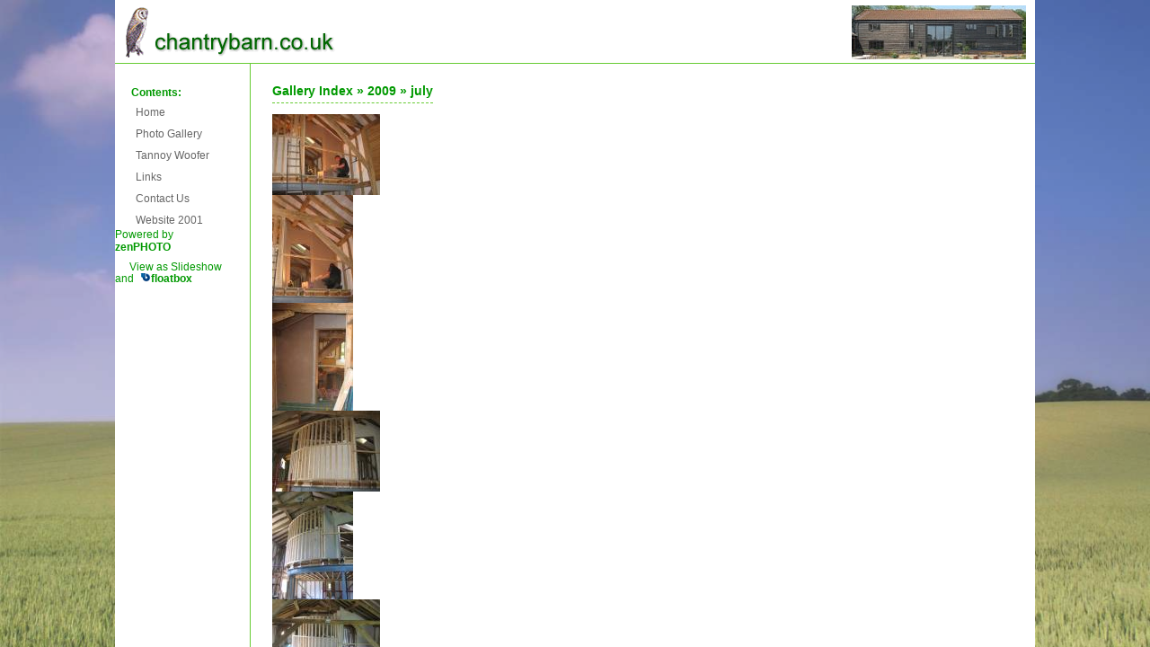

--- FILE ---
content_type: text/html; charset=UTF-8
request_url: https://chantrybarn.co.uk/zenphoto/2009/july/
body_size: 2208
content:


	
<!DOCTYPE HTML PUBLIC "-//W3C//DTD HTML 4.01 Transitional//EN" "http://www.w3.org/TR/html4/loose.dtd">
<html lan="en">
<head>
<meta http-equiv="Content-Type" content="text/html; charset=utf-8">
	<script type="text/javascript" src="/zenphoto/zp-core/js/jquery.js"></script>
	<title>Gallery Index | july</title>
 <meta name="robots" content="all">
<meta name="description" content="Chantry Barn, located in Suffolk, is an ongoing Barn Conversion project, the nerve centre for chantrybarn productions and a home">
<meta name="keywords" content="chantry barn,chantry,barn,chantrybarn,suffolk">
<link rel="canonical" href="https://www.chantrybarn.co.uk/zenphoto/2009/july/"/>
<!-- Global site tag (gtag.js) - Chantry Barn Google Analytics -->
<script async src="https://www.googletagmanager.com/gtag/js?id=G-FHR19RYDFP"></script>
<script>
  window.dataLayer = window.dataLayer || [];
  function gtag(){dataLayer.push(arguments);}
  gtag('js', new Date());

  gtag('config', 'G-FHR19RYDFP');
</script>
<!-- End Google Analytics -->
<link rel="icon" href="/favicon.ico" type="image/x-icon">
<link rel="shortcut icon" href="/favicon.ico" type="image/x-icon">
<link rel="stylesheet" href="/includes/css/cbp_020421.css" type="text/css">
<link rel="stylesheet" href="/zenphoto/themes/zpchantryb/styles/light.css" type="text/css" />
<script type="text/javascript" src="/includes/javascript/cb.js"></script>
<link type="text/css" rel="stylesheet" href="/includes/floatbox_826/floatbox.css">
<script type="text/javascript" src="/includes/floatbox_826/floatbox.js"></script><script type="text/javascript">
	fbPageOptions = {
		captionPos : 'tl',
		caption2Pos : 'bc',
		navType : 'overlay',
		showNavOverlay : 'once',
		showClose : false,
		showOuterClose : true,
		itemNumberPos : 'bc'
	}; 
</script>
</head>
<body style="padding: 0">
<img alt="full screen background image" src="/assets/images/wheat-field-sky_s.jpg" id="full-screen-background-image" /> 
<div id="wrapper">	
<div id="masthead"> 
  <div id="mastheadleft">  <img src="/assets/images/cb_owl_logo2.gif" width="235" height="60" alt="Chantry Barn dot co dot uk"></div><div id="mastheadright" style="text-align: left"><div class="fbCycler floatbox" style="height:60px;" data-fb-options="group:cycle1 cycleZoom:0 cycleInterval:3" >  <a><img src="/assets/images/cb_south.jpg" alt="The barn at Chantry Barn"/></a>  <a><img data-fb-src="/assets/images/cb_south_now-min.jpg" alt="The barn at Chantry Barn"/></a></div> <!-- <img src="/assets/images/cb_south.jpg" width="194" height="60" alt="The barn at Chantry Barn"> --></div></div>
<div id="leftcontainer">
<div id="leftcontainerpad"></div>	
	<div id="sidebar"> 
		<h4>Contents:</h4><a href="/index.php">Home</a><a href="/zenphoto/index.php">Photo Gallery</a><a href="/woofer.php">Tannoy Woofer</a><a href="/links.php">Links</a><a href="/contact_us.php">Contact Us</a><a href="/2001_index.php" class="floatbox" data-fb-options="width:800 height:600 contentScroll:false boxScroll:false caption:`Chantry Barn Website 2001`">Website 2001</a>
	</div>
			<div id="zcredit"> 
			Powered by<br> <a href="http://www.zenphoto.org" target="_blank" title="A simpler web album"><span id="zen-part">zen</span><span id="photo-part">PHOTO</span></a><p>and <span id="fblogo"><img src="/assets/images/floatbox_logo2.gif" width="16" height="20" alt="floatbox"></span><span id="fbox"><a href="http://floatboxjs.com" target="_blank" title="A premier windowing system">floatbox</span></a></p>			</div>
</div>
<div id="rightcontainer">
	<div id="rightcontainerpad"></div>
<div id="docs"> 
				<div id="main">
			<div id="gallerytitle">
				<h2>
				<span>
								<a href="/zenphoto/" title="Albums Index">Gallery Index</a> » </span>
					<span class="BreadCrumb2">						
						<a href="/zenphoto/2009/" title="2009">2009</a><span class="aftertext"> » </span>					
					july					</span>
				</h2>
			</div>
			<div id="padbox"><p>
				</p>
				<div id="albums">
									</div>
				<div id="images">
																		<div class="image">
							<div class="imagethumb"><a href="/zenphoto/albums/2009/july/IMG_3107.jpg" title="Saturday 18th of July 2009" class="floatbox" data-fb-options="group:cbgroup colorTheme:white caption2:``">
							<img src="/zenphoto/cache/2009/july/IMG_3107_w120_h90_thumb.jpg?cached=1517738165" alt="IMG_3107" width="120" height="90" /></a></div>
						</div>
							
											<div class="image">
							<div class="imagethumb"><a href="/zenphoto/albums/2009/july/IMG_3108.jpg" title="Saturday 18th of July 2009" class="floatbox" data-fb-options="group:cbgroup colorTheme:white caption2:``">
							<img src="/zenphoto/cache/2009/july/IMG_3108_w90_h120_thumb.jpg?cached=1517738165" alt="IMG_3108" width="90" height="120" /></a></div>
						</div>
							
											<div class="image">
							<div class="imagethumb"><a href="/zenphoto/albums/2009/july/IMG_3109.jpg" title="Saturday 18th of July 2009" class="floatbox" data-fb-options="group:cbgroup colorTheme:white caption2:``">
							<img src="/zenphoto/cache/2009/july/IMG_3109_w90_h120_thumb.jpg?cached=1517738164" alt="IMG_3109" width="90" height="120" /></a></div>
						</div>
							
											<div class="image">
							<div class="imagethumb"><a href="/zenphoto/albums/2009/july/IMG_3111.JPG" title="Monday 20th of July 2009" class="floatbox" data-fb-options="group:cbgroup colorTheme:white caption2:``">
							<img src="/zenphoto/cache/2009/july/IMG_3111_w120_h90_thumb.jpg?cached=1517738165" alt="IMG_3111" width="120" height="90" /></a></div>
						</div>
							
											<div class="image">
							<div class="imagethumb"><a href="/zenphoto/albums/2009/july/IMG_3113.JPG" title="Monday 20th of July 2009" class="floatbox" data-fb-options="group:cbgroup colorTheme:white caption2:``">
							<img src="/zenphoto/cache/2009/july/IMG_3113_w90_h120_thumb.jpg?cached=1517738164" alt="IMG_3113" width="90" height="120" /></a></div>
						</div>
							
											<div class="image">
							<div class="imagethumb"><a href="/zenphoto/albums/2009/july/IMG_3114.JPG" title="Monday 20th of July 2009" class="floatbox" data-fb-options="group:cbgroup colorTheme:white caption2:``">
							<img src="/zenphoto/cache/2009/july/IMG_3114_w120_h90_thumb.jpg?cached=1517738165" alt="IMG_3114" width="120" height="90" /></a></div>
						</div>
							
											<div class="image">
							<div class="imagethumb"><a href="/zenphoto/albums/2009/july/IMG_3116.JPG" title="Thursday 23rd of July 2009" class="floatbox" data-fb-options="group:cbgroup colorTheme:white caption2:``">
							<img src="/zenphoto/cache/2009/july/IMG_3116_w53_h120_thumb.jpg?cached=1517738165" alt="IMG_3116" width="53" height="120" /></a></div>
						</div>
							
											<div class="image">
							<div class="imagethumb"><a href="/zenphoto/albums/2009/july/IMG_3145.jpg" title="Friday 31st of July 2009" class="floatbox" data-fb-options="group:cbgroup colorTheme:white caption2:``">
							<img src="/zenphoto/cache/2009/july/IMG_3145_w90_h120_thumb.jpg?cached=1517738165" alt="IMG_3145" width="90" height="120" /></a></div>
						</div>
							
											<div class="image">
							<div class="imagethumb"><a href="/zenphoto/albums/2009/july/IMG_3147.JPG" title="Friday 31st of July 2009" class="floatbox" data-fb-options="group:cbgroup colorTheme:white caption2:``">
							<img src="/zenphoto/cache/2009/july/IMG_3147_w120_h90_thumb.jpg?cached=1517738165" alt="IMG_3147" width="120" height="90" /></a></div>
						</div>
							
											<div class="image">
							<div class="imagethumb"><a href="/zenphoto/albums/2009/july/IMG_3148.JPG" title="Friday 31st of July 2009" class="floatbox" data-fb-options="group:cbgroup colorTheme:white caption2:``">
							<img src="/zenphoto/cache/2009/july/IMG_3148_w120_h90_thumb.jpg?cached=1517738165" alt="IMG_3148" width="120" height="90" /></a></div>
						</div>
							
									</div>
								
								<!-- 				
								 -->
											</div>
		</div>
		<div id="credit">
		        <!-- akp
			<a  href="" title="Album RSS" rel="nofollow">Album RSS <img src="https://chantrybarn.co.uk/zenphoto/zp-core/images/rss.png" alt="RSS Feed" /></a> | 			<a href="/zenphoto/page/archive/"  title="Archive View">Archive View</a> |
			-->
								</div>
												<div id="slideshowLink" style="visibility: visible">
							<a href="" class="alt floatbox" data-fb-options="doSlideshow:true caption2Pos:bc navType:overlay showClose:false showOuterClose:true itemNumberPos:bc captionPos:tl colorTheme:white navType:button group:cbgroup showThis:false">View as Slideshow</a>
						</div>	
</div>
</div>
		</div> <!-- /wrapper -->
</body>
</html>


<!-- zenphoto version 1.5.7 -->
<!-- Zenphoto script processing end:0.3360 seconds -->


--- FILE ---
content_type: text/css
request_url: https://chantrybarn.co.uk/includes/css/cbp_020421.css
body_size: 1327
content:
html,body
{
    height:100%
}
#full-screen-background-image
{
    z-index:-999;
    min-height:100%;
    min-width:1024px;
    width:100%;
    height:auto;
    position:fixed;
    top:0;
    left:0;
    opacity:0.8;
    filter:alpha(opacity=80)
}
body
{
    overflow-y:scroll;
    *overflow-y:hidden;
    background:#FFFFFF;
    color:#009900;
    font:12px Verdana, Arial, Helvetica, sans-serif;
    margin:0;
    padding:0
}
a:link
{
    color:#009900;
    text-decoration:none;
    background:White;
    font-weight:bold
}
a:visited
{
    color:#009900;
    text-decoration:none;
    background:White;
    font-weight:bold
}
a:hover
{
    color:#4F0099;
    background:White
}
a:active
{
    color:#FF0000;
    background:White
}
.clearfix:after
{
    clear:both;
    content:".";
    display:block;
    height:0;
    line-height:0;
    visibility:hidden
}
#staircase img
{
    border:none
}
.latest
{
    color:#FF0000
}
#wrapper
{
    position:relative;
    min-height:100%;
    background:#FFFFFF;
    max-width:1024px;
    margin-left:auto;
    margin-right:auto;
    overflow:auto
}
#masthead
{
    position:absolute;
    top:0px;
    left:0px;
    width:100%;
    color:#666666;
    background-color:#FFFFFF;
    border-bottom:1px solid #67CB33;
    height:70px;
    margin:0;
    padding:0;
    z-index:3
}
#mastheadright
{
    width:194px;
    color:#666666;
    background-color:#FFFFFF;
    float:right;
    margin-top:6px;
    margin-right:10px;
    padding:0;
    display:inline
}
#mastheadleft
{
    width:235px;
    color:#666666;
    background-color:#FFFFFF;
    float:left;
    margin-top:6px;
    margin-left:10px;
    padding:0;
    display:inline
}
#leftcontainer
{
    position:absolute;
    z-index:2;
    top:0px;
    width:150px;
    min-height:100%;
    border-right:1px solid #67CB33;
    background-color:White
}
#leftcontainerpad
{
    height:70px;
    width:150px
}
#sidebar
{
    margin-top:1.5em;
    margin-left:.7em;
    text-align:left;
    line-height:normal;
    font:12px Verdana, Arial, Helvetica, sans-serif
}
div#slideshowLink
{
    left:0;
    position:absolute;
    top:290px;
    left:-150px;
    width:150px;
    z-index:3;
    font:12px Verdana, Arial, Helvetica, sans-serif;
    text-align:left
}
div#slideshowLink a
{
    padding-left:10px;
    margin-left:.4em;
    font-weight:normal
}
div#sidebar h4
{
    color:#009900;
    font-size:100%;
    margin:5px 0 0 0;
    padding:0.66em 0 0 10px;
    border-bottom:0
}
div#sidebar a
{
    display:block;
    margin:0 .4em 0 .4em;
    padding:8px 10px 2px 10px;
    color:#666666;
    background:#FFFFFF;
    font-weight:normal
}
div#sidebar a:visited
{
    background:#FFFFFF;
    color:#666666
}
div#sidebar a:hover
{
    background:#CDFFCC;
    color:#666666
}
div#sidebar p
{
    margin:0 0 0 10px
}
div#validation a
{
    display:block;
    margin:15px;
    padding:0
}
div#validation a:visited
{
    background:#FFFFFF;
    color:#666666
}
div#validation a:hover
{
    background:#FFFFFF;
    color:#666666
}
#rightcontainer
{
    position:absolute;
    z-index:2;
    top:0px;
    left:150px;
    min-height:100%;
    background-color:White;
    border-left:1px solid #67CB33
}
#rightcontainerpad
{
    height:70px;
    width:100%
}
#docs, #woofer
{
    color:#666666;
    font-size:12px;
    padding:0.66em 2em 0 2em;
    background-color:White
}
div#docs h2, div#woofer h2
{
    border-bottom:1px dashed #67CB33;
    color:#009900;
    font-family:Verdana, Geneva, Arial, Helvetica, sans-serif;
    font-size:14px;
    margin:0 0 12px 0;
    padding-top:15px;
    padding-bottom:5px;
    background-color:White
}
div#docs em, div#woofer em
{
    font-size:10px;
    color:#009900;
    background-color:White
}
div#docs p, div#woofer p
{
    line-height:1.66;
    margin:0.5em 0 1em 2em
}

div#woofer h3 {
    border-bottom: 1px dashed #67CB33;
    color: #009900;
    font-family: Verdana, Geneva, Arial, Helvetica, sans-serif;
    font-size: 14px;
    margin: 0 0 1em 1em;
    padding-top: 15px;
    padding-bottom: 5px;
    background-color: White; 
}

div#woofer ul {
    list-style: none;
    margin-left: 1em;
}

div#woofer ul li{
    margin-bottom: 1em;
}

div#woofer ul li::before {
    content: "\2022";
    color: #009900;
    font-weight: bold;
    display: inline-block;
    width: 1.5em;
    margin-left: -1.5em;
}

.underline
{
    border-bottom:1px dashed #67CB33;
    color:#009900;
    background-color:White
}
div#contact
{
    margin:3em 0 0 2em
}
div#contact td
{
    padding:0.25em 3px
}
td.inp
{
    color:#FF0000;
    font-size:14px;
    background-color:White
}
td.lbl
{
    color:#009900;
    font-size:12px;
    font-weight:bold;
    text-align:right;
    vertical-align:top;
    background-color:White
}
textarea
{
    font:12px Verdana, Arial, Helvetica, sans-serif
}
div#gallery
{
    border-left:1px solid #67CB33;
    color:#666666;
    font-size:12px;
    left:150px;
    padding:0.66em 2em 0 2em;
    position:absolute;
    top:70px;
    background-color:White
}
div#gallery h2
{
    border-bottom:1px dashed #67CB33;
    color:#009900;
    font-family:Verdana, Geneva, Arial, Helvetica, sans-serif;
    font-size:14px;
    padding-top:5px;
    padding-bottom:5px;
    background-color:White
}
div#gallerytitle h2 span
{
    color:#009900
}
.aftertext
{
    color:#009900
}
div#gallerylist
{
    margin:0 0 0 2em
}
div#gallerylist table
{
    margin:0
}
div#gallerylist td
{
    margin:0 0 10px 0;
    font-family:Verdana, Geneva, Arial, Helvetica, sans-serif;
    font-size:12px;
    text-align:left;
    vertical-align:top;
    padding:10px 0 10px 0;
    border-bottom-color:#DAEFCF;
    border-bottom-style:solid;
    border-bottom-width:1px
}
div#gallerylist h6
{
    margin:0 0 1em 2.3em;
    color:#009900;
    background-color:White;
    font-size:10px;
    font-weight:bold
}
div#gallerylist p
{
    line-height:1.3;
    margin:0.5em 0 1em 2em
}
div#linklist
{
    margin:0 0 0 2em
}
div#linklist table
{
    margin:0
}
div#linklist td
{
    margin:0 0 10px 0;
    font-family:Verdana, Geneva, Arial, Helvetica, sans-serif;
    font-size:12px;
    text-align:left;
    vertical-align:top;
    padding:10px 0 10px 0;
    border-bottom-color:#DAEFCF;
    border-bottom-style:solid;
    border-bottom-width:1px
}
div#linklist p
{
    line-height:1.3;
    margin:-.33em 0 0 2em
}



--- FILE ---
content_type: application/javascript
request_url: https://chantrybarn.co.uk/includes/javascript/cb.js
body_size: 3445
content:
function MM_reloadPage(init) {
    if (init == true)
        with (navigator) {
            if (appName == "Netscape" && parseInt(appVersion) == 4) {
                document.MM_pgW = innerWidth;
                document.MM_pgH = innerHeight;
                onresize = MM_reloadPage;
            }
        }
    else if (innerWidth != document.MM_pgW || innerHeight != document.MM_pgH) location.reload();
}
MM_reloadPage(true);
function MM_findObj(n, d) {
    var p, i, x;
    if (!d) d = document;
    if ((p = n.indexOf("?")) > 0 && parent.frames.length) {
        d = parent.frames[n.substring(p + 1)].document;
        n = n.substring(0, p);
    }
    if (!(x = d[n]) && d.all) x = d.all[n];
    for (i = 0; !x && i < d.forms.length; i++) x = d.forms[i][n];
    for (i = 0; !x && d.layers && i < d.layers.length; i++) x = MM_findObj(n, d.layers[i].document);
    if (!x && document.getElementById) x = document.getElementById(n);
    return x;
}
function MM_nbGroup(event, grpName) {
    var i,
        img,
        nbArr,
        args = MM_nbGroup.arguments;
    if (event == "init" && args.length > 2) {
        if ((img = MM_findObj(args[2])) != null && !img.MM_init) {
            img.MM_init = true;
            img.MM_up = args[3];
            img.MM_dn = img.src;
            if ((nbArr = document[grpName]) == null) nbArr = document[grpName] = new Array();
            nbArr[nbArr.length] = img;
            for (i = 4; i < args.length - 1; i += 2)
                if ((img = MM_findObj(args[i])) != null) {
                    if (!img.MM_up) img.MM_up = img.src;
                    img.src = img.MM_dn = args[i + 1];
                    nbArr[nbArr.length] = img;
                }
        }
    } else if (event == "over") {
        document.MM_nbOver = nbArr = new Array();
        for (i = 1; i < args.length - 1; i += 3)
            if ((img = MM_findObj(args[i])) != null) {
                if (!img.MM_up) img.MM_up = img.src;
                img.src = img.MM_dn && args[i + 2] ? args[i + 2] : args[i + 1];
                nbArr[nbArr.length] = img;
            }
    } else if (event == "out") {
        for (i = 0; i < document.MM_nbOver.length; i++) {
            img = document.MM_nbOver[i];
            img.src = img.MM_dn ? img.MM_dn : img.MM_up;
        }
    } else if (event == "down") {
        if ((nbArr = document[grpName]) != null)
            for (i = 0; i < nbArr.length; i++) {
                img = nbArr[i];
                img.src = img.MM_up;
                img.MM_dn = 0;
            }
        document[grpName] = nbArr = new Array();
        for (i = 2; i < args.length - 1; i += 2)
            if ((img = MM_findObj(args[i])) != null) {
                if (!img.MM_up) img.MM_up = img.src;
                img.src = img.MM_dn = args[i + 1];
                nbArr[nbArr.length] = img;
            }
    }
}
function MM_displayStatusMsg(msgStr) {
    status = msgStr;
    document.MM_returnValue = true;
}
function MM_showHideLayers() {
    var i,
        p,
        v,
        obj,
        args = MM_showHideLayers.arguments;
    for (i = 0; i < args.length - 2; i += 3)
        if ((obj = MM_findObj(args[i])) != null) {
            v = args[i + 2];
            if (obj.style) {
                obj = obj.style;
                v = v == "show" ? "visible" : (v = "hide") ? "hidden" : v;
            }
            obj.visibility = v;
        }
}
function MM_preloadImages() {
    var d = document;
    if (d.images) {
        if (!d.MM_p) d.MM_p = new Array();
        var i,
            j = d.MM_p.length,
            a = MM_preloadImages.arguments;
        for (i = 0; i < a.length; i++)
            if (a[i].indexOf("#") != 0) {
                d.MM_p[j] = new Image();
                d.MM_p[j++].src = a[i];
            }
    }
}
function MM_swapImgRestore() {
    var i,
        x,
        a = document.MM_sr;
    for (i = 0; a && i < a.length && (x = a[i]) && x.oSrc; i++) x.src = x.oSrc;
}
function MM_swapImage() {
    var i,
        j = 0,
        x,
        a = MM_swapImage.arguments;
    document.MM_sr = new Array();
    for (i = 0; i < a.length - 2; i += 3)
        if ((x = MM_findObj(a[i])) != null) {
            document.MM_sr[j++] = x;
            if (!x.oSrc) x.oSrc = x.src;
            x.src = a[i + 2];
        }
}
function MM_timelinePlay(tmLnName, myID) {
    var i,
        j,
        tmLn,
        props,
        keyFrm,
        sprite,
        numKeyFr,
        firstKeyFr,
        propNum,
        theObj,
        firstTime = false;
    if (document.MM_Time == null) MM_initTimelines();
    tmLn = document.MM_Time[tmLnName];
    if (myID == null) {
        myID = ++tmLn.ID;
        firstTime = true;
    }
    if (myID == tmLn.ID) {
        setTimeout('MM_timelinePlay("' + tmLnName + '",' + myID + ")", tmLn.delay);
        fNew = ++tmLn.curFrame;
        for (i = 0; i < tmLn.length; i++) {
            sprite = tmLn[i];
            if (sprite.charAt(0) == "s") {
                if (sprite.obj) {
                    numKeyFr = sprite.keyFrames.length;
                    firstKeyFr = sprite.keyFrames[0];
                    if (fNew >= firstKeyFr && fNew <= sprite.keyFrames[numKeyFr - 1]) {
                        keyFrm = 1;
                        for (j = 0; j < sprite.values.length; j++) {
                            props = sprite.values[j];
                            if (numKeyFr != props.length) {
                                if (props.prop2 == null) sprite.obj[props.prop] = props[fNew - firstKeyFr];
                                else sprite.obj[props.prop2][props.prop] = props[fNew - firstKeyFr];
                            } else {
                                while (keyFrm < numKeyFr && fNew >= sprite.keyFrames[keyFrm]) keyFrm++;
                                if (firstTime || fNew == sprite.keyFrames[keyFrm - 1]) {
                                    if (props.prop2 == null) sprite.obj[props.prop] = props[keyFrm - 1];
                                    else sprite.obj[props.prop2][props.prop] = props[keyFrm - 1];
                                }
                            }
                        }
                    }
                }
            } else if (sprite.charAt(0) == "b" && fNew == sprite.frame) eval(sprite.value);
            if (fNew > tmLn.lastFrame) tmLn.ID = 0;
        }
    }
}
var picWindow;
function AP_NewWindow(url, winName, w, h, topTitle, centre, picture) {
    var thisBrowser = navigator.appName;
    if (centre == "yes") {
        LeftPosition = screen.width ? (screen.width - w) / 2 : 0;
        TopPosition = screen.height ? (screen.height - h) / 2 : 0;
    } else {
        LeftPosition = 120;
        TopPosition = 20;
    }
    if (thisBrowser.indexOf("Netscape") >= 0) {
        w = parseInt(w) - 5;
        h = parseInt(h) - 9;
    }
    if (typeof picWindow != "undefined" && picWindow.closed == false) {
        picWindow.close();
    }
    settings = "height=" + h + ",width=" + w + ",top=" + TopPosition + ",left=" + LeftPosition + ",scrollbars=no,status=no";
    if (picture == "yes") {
        picWindow = window.open("", winName, settings);
        picWindow.document.write("<head><title>" + topTitle + '</title></head><body bgcolor="#CCCCCC"><img src="' + url + '">');
        picWindow.document.close();
    } else {
        picWindow = window.open(url, winName, settings);
        picWindow.document.bgcolor = "#CCCCCC";
    }
    picWindow.focus();
    return false;
}
function MM_initTimelines() {
    var ns = navigator.appName == "Netscape";
    var ns4 = ns && parseInt(navigator.appVersion) == 4;
    var ns5 = ns && parseInt(navigator.appVersion) > 4;
    document.MM_Time = new Array(1);
    document.MM_Time[0] = new Array(1);
    document.MM_Time["Timeline1"] = document.MM_Time[0];
    document.MM_Time[0].MM_Name = "Timeline1";
    document.MM_Time[0].fps = 40;
    document.MM_Time[0][0] = new String("behavior");
    document.MM_Time[0][0].frame = 82;
    document.MM_Time[0][0].value = "MM_showHideLayers('navbar','','show','footermid','','show','footerdwn','','show','homelyr','','show')";
    document.MM_Time[0].lastFrame = 82;
    for (i = 0; i < document.MM_Time.length; i++) {
        document.MM_Time[i].ID = null;
        document.MM_Time[i].curFrame = 0;
        document.MM_Time[i].delay = 1000 / document.MM_Time[i].fps;
    }
}
function validateAll() {
    if (CheckName(document.contact_us.realname.value) == false) return false;
    if (CheckEmail(document.contact_us.email.value) == false) return false;
    if (CheckMessage(document.contact_us.message.value) == false) return false;
    return true;
}
function CheckMessage(s_message) {
    if (document.contact_us.message.value == "") {
        alert("Please send a Message");
        document.contact_us.message.focus();
        return false;
    }
    s_message = s_message.toLowerCase();
    if (s_message.indexOf("http:") != -1 || s_message.indexOf("https:") != -1 || s_message.indexOf("www.") != -1) {
        alert("URL's (http: or www.) are not permitted in your message!");
        return false;
    }
    return true;
}
function StripSpacesFromEnds(s) {
    while (s.indexOf(" ", 0) == 0 && s.length > 1) {
        s = s.substring(1, s.length);
    }
    while (s.lastIndexOf(" ") == s.length - 1 && s.length > 1) {
        s = s.substring(0, s.length - 1);
    }
    if (s.indexOf(" ", 0) == 0 && s.length == 1) s = "";
    return s;
}
function IsItPresent(s, explanation) {
    s = StripSpacesFromEnds(s);
    if (s.length) return s;
    alert("Please enter " + explanation + ".");
    if (explanation == "your Name") {
        document.contact_us.realname.focus();
    } else if (explanation == "your Email address") {
        document.contact_us.email.focus();
    }
    return "";
}

function CheckName(s_name) {
    s_name = IsItPresent(s_name, "your Name");
    if (!s_name) return false;
	
	// Remove multiple spaces and capitalise Forename Middlename(s) and Lastname - but leave case of other letters unchanged
	
    var i = s_name.indexOf("  ", 0);
    while (i > -1) {
        s_name = s_name.substring(0, i + 1) + s_name.substring(i + 2, s_name.length);
        i = s_name.indexOf("  ", 0);
    }
    // s_name = s_name.toLowerCase(); // removed 0MAR2025 to foil xxxxxxxxxxxxAA comedians
	var s = new String(s_name.substring(0, 1)); 
    s = s.toUpperCase();
    s_name = s + s_name.substring(1, s_name.length);
    i = s_name.indexOf(" ", 0);
    if (i == s_name.length - 1) i = -1;
    var ts = new String("");
    var j = 0;
    while (i > -1) {
        i++;
        j = i + 1;
        s = s_name.substring(i, j);
        s = s.toUpperCase();
        ts = "";
        if (i > 0) ts = s_name.substring(0, i);
        s_name = ts + s + s_name.substring(j, s_name.length);
        i = s_name.indexOf(" ", j);
        if (i == s_name.length - 1) i = -1;
    }
    document.contact_us.realname.value = s_name;
    return true;
}
function CheckEmail(s_email) {
    s_email = IsItPresent(s_email, "your Email address");
    if (!s_email) return false;
    var i = s_email.indexOf(" ", 0);
    while (i > -1) {
        s_email = s_email.substring(0, i) + s_email.substring(i + 1, s_email.length);
        i = s_email.indexOf(" ", 0);
    }
    document.contact_us.email.value = s_email;
    if (
        s_email.length < 6 ||
        s_email.indexOf("@", 0) < 1 ||
        s_email.lastIndexOf("@") != s_email.indexOf("@", 0) ||
        s_email.lastIndexOf("@") > s_email.length - 5 ||
        s_email.lastIndexOf(".") < s_email.length - 4 ||
        s_email.indexOf("..", 0) > -1 ||
        s_email.indexOf("@.", 0) > -1 ||
        s_email.indexOf(".@", 0) > -1 ||
        s_email.indexOf(",", 0) > -1
    ) {
        alert('The email address "' + s_email + '" is not valid.');
        return false;
    }
    return true;
}
function galleryPop(indexNo) {
    stockPop("../assets/images/database/images/cbi" + indexNo + ".jpg", "420", "360", "Photo Gallery Index No. " + indexNo + "", "#FFFFFF", "../assets/images/close_white.gif");
}
function stockPop(stockURL, w, h, winHead, bgColour, closeImg) {
    LeftPosition = screen.width ? (screen.width - w) / 2 : 0;
    TopPosition = screen.height ? (screen.height - h) / 2 : 0;
    if (this.ns) {
        w = parseInt(w) - 5;
        h = parseInt(h) - 9;
    }
    if (typeof onbPopUp != "undefined" && onbPopUp.closed == false) {
        onbPopUp.close();
    }
    settings = "height=" + h + ",width=" + w + ",top=" + TopPosition + ",left=" + LeftPosition + ",scrollbars=no,status=no";
    onbPopUp = window.open("", "popUp", settings);
    onbPopUp.document.write(
        "<html><head><title>" +
            winHead +
            '</title><style type="text/css" media="screen">.rollover a { display:block; width:80px; background-color: ' +
            bgColour +
            ";} .rollover a:hover { background: none; padding: 0; background-color: #CCCCCC}</style></head>"
    );
    onbPopUp.document.write(
        "<body bgcolor=" +
            bgColour +
            '><div align="center"><img src="' +
            stockURL +
            '" width="400" height="300"></div><br><div align="right" class=rollover><a href="#" onClick="window.close()"><img src="' +
            closeImg +
            '" width="80" height="25" border="0"></a></div></body></html>'
    );
    onbPopUp.document.close();
    onbPopUp.focus();
    return false;
}
function killPopUp() {
    if (typeof onbPopUp != "undefined" && onbPopUp.closed == false) {
        onbPopUp.close();
    }
    if (typeof itemWindow != "undefined" && itemWindow.closed == false) {
        itemWindow.close();
    }
}


--- FILE ---
content_type: application/javascript
request_url: https://chantrybarn.co.uk/includes/floatbox_826/floatbox.js
body_size: 4045
content:
/*
* Floatbox 8.2.6 - 2019-04-14
* Copyright (c) 2019 Byron McGregor
* License: MIT (see LICENSE.txt for details)
* Website: https://floatboxjs.com/
*/
!function(){var n,a=window,o=a.parent!=a&&ee(a.parent)||{},p=a.document,h=a.fb||{},g=h.data||{},m=[],i=RegExp,s=Array.isArray,l=Date.now,d=void 0,v=function(){var e=!1,t=o.fb&&o.fb.smallScreen,n=window.matchMedia;!!t===t?e=t:n&&window.innerWidth&&(e=!n("(min-width:512px)").matches||!n("(min-height:512px)").matches);return e}(),e=a.fbOptions||{},b={},r=[],t=[],f=s(e.ready)?e.ready:[],c={},u={},y={},w=J(a.location.href),x=J(e.scriptPath||(T('script[src*="floatbox.js"]')[0]||T("script",0,-1)).src),$=x.$,L=/\s+/g,O="floatbox";function E(e){if(t.push(e),n=n||"loading"!=p.readyState)for(;t.length;)F(t.shift())}function N(e,t){if((t?r:f).push(e),g.Z&&n)for(f=r.concat(f),r.length=0;f.length;)F(f.shift())}function j(){var e,t,n,r=[].slice.call(arguments),o=1<r.length&&r.shift()||{};for(n=0;n<r.length;n++)for(t in e=r[n])e[t]!==d&&(o[t]=e[t]);return o}function C(e,t){var n,r,o=typeof e;try{!!e===e||+e===e||""+e===e?n=o:e?e==e.window?n="window":(r=ee(e))&&(n=e==r.document?"document":"node"):n=""+e}catch(e){}return n||(n=/\s(\w+)/.exec({}.toString.call(e))[1].toLowerCase()),t&&(n=-1<(s(t)?t:[t]).indexOf(n)),n}function D(e,t){var n=e,r=[];if(e&&"string"==typeof e){if(e=oe(e,"#",""),n=null,t)r.push(t);else for(r.push(a),o.self&&r.push(o),t=T("iframe");t.length;)r.push(t.shift().contentWindow);for(;!n&&r.length;)(t=ee(r.shift(),"document"))&&(n=t.getElementById(e))}return n}function T(e,t,n){e=s(e)?e.join(","):""+e;var r,o,i,a,f=ee(t=D(t),"document")||p;re(t)&&(a=(i=H(t,"id"))||"fb"+l(),e=(o="#"+(t.id=a)+" ")+oe(e,/,/g,","+o));try{r=[].slice.call(f.querySelectorAll(e))}catch(e){r=[]}return o&&H(t,"id",i),+n===n&&(r=r[n<0?n+r.length:n]),r}function M(e,t,n){var r,o,i,a,f;if(s(e)){for(f=0;f<e.length;f++)M(e[f],d,n);M(d,t)}else(r=D("fb"+e,p))?(ne(r),F(c[e]),le(c,e)):!e||+e===e||!n&&u[e]?t&&(""+t===t?o="text":F(t)):(o="src",u[e]=!0);o&&(i=l(),(r=te("script")).id="fb"+i,"src"==o?(r.async=!1,a=S(r,["load","error"],function(){z(a),M(i)}),c[i]=t):e=t+";fb.require("+i+")",r[o]=e,ne(r,p.head))}function S(e,t,n,r,o){var i;if(e=D(e)||T(e))if(o=o||[e,t,n,r],s(e))for(i=e.length;i--;)S(e[i],t,n,r,o);else if(s(t))for(i=t.length;i--;)S(e,t[i],n,r,o);else e.addEventListener&&!/^on/.test(t)?e.addEventListener(t,n,r):e[t]=n;return o}function z(e,t,n,r){var o;if(e=D(e)||T(e))if(n)if(s(e))for(o=e.length;o--;)z(e[o],t,n,r);else if(s(t))for(o=t.length;o--;)z(e,t[o],n,r);else e.removeEventListener&&!/^on/.test(t)?e.removeEventListener(t,n,r):e[t]=d;else if(s(e))if(!e[2]||s(e[2]))for(o=e.length;e.length;)z(e.pop());else z.apply(a,e)}function _(e,t,n){e&&(t&&e.stopPropagation&&e.stopPropagation(),!1!==n&&e.preventDefault&&e.preventDefault())}function q(e){var t=[];return(e=D(e))&&(e.classList?t=[].slice.call(e.classList):e.className&&(t=e.className.split(L))),t}function P(e,t){return!!t&&-1<q(e).indexOf(t)}function R(e,t,n){var r,o;if((e=D(e)||T(e))&&t&&(t.split&&(t=t.split(L)),s(t)))if(s(e))for(o=e.length;o--;)R(e[o],t,n);else for(o=0;o<t.length;o++)(r=t[o])&&(e.classList?e.classList[n?"add":"remove"](r):n?P(e,r)||(e.className=ce((e.className||"")+" "+r)):e.className&&(e.className=ce(oe(e.className,L,"  ",i("(^| )("+r+")( |$)","g"),"$1$3"))))}function Z(e,t){R(e,t,!0)}function A(e,t){R(e,t,!1)}function H(e,t,n){var r,o;if(e=D(e)||T(e),s(e))for(o=0;o<e.length;o++)r=H(e[o],t,n);else if(C(t,"object"))for(o in t)H(e,o,t[o]);else t&&(r=e[(null===n?"remove":n===d?"get":"set")+"Attribute"](t,n));return r}function B(e,t){e=D(e);var n,r,o,i,a,f,s,l,c,u=[];function d(e){_(e),h.start(this)}if(i=b._){for(re(e)||(e=p.body,m.length=0),(P(e,O)||!1!==i.activateMedia)&&(u=[e]),u=u.concat(T("."+O,e)),l=0;l<u.length;l++)if(!re(n=u[l],["a","area"])){for(Z(f=Q(n),H(n,"class")),A(f,O),f.className||le(f,"className"),a=q(f),c=0;c<a.length;c++)f=j({},b.$[a[c]],f);for(r=T(["a","area"],n),c=0;c<r.length;c++)s=(o=r[c]).href,P(o,"nofloatbox")||/^mailto:/.test(s)||!P(n,O)&&!J(s).Y||(H(o,"data-fb-inherit",K(j(Q(H(o,"data-fb-inherit")),f))||null),Z(o,O))}for(r=T("a."+O+",area."+O,e),l=0;l<r.length;l++)o=r[l],m[o.fbx]||(g.$(o,t),o.onclick||S(o,"onclick",d))}}function I(e,t){var n,r=e+"",o=["&","&amp;",'"',"&quot;",">","&gt;","<","&lt;"];for(t&&o.reverse(),n=0;n<o.length;n+=2)r=oe(r,i(o[n],"g"),o[n+1]);return r}function V(e){return I(e,!0)}function W(e,t){return e=I(V(e)),t&&(e=I(e)),e}function Y(e){var t,n,r,o=[];if(re(e=p.forms[e]||D(e),"form")&&(e=g.Z?h.getFormValues(e):{}),C(e,"object"))for(t in e)for(n=e[t],s(n)||(n=[n]),r=0;r<n.length;r++)o.push(fe(t)+"="+fe(n[r]!==d?oe(""+n[r],/\r?\n/g,"\r\n"):""));return oe(o.join("&"),/%20/g,"+")}function k(e){var t,n,r={},o=oe(V(e=""+e===e?e:""),/^\?/,"",/\+/g,"%20",/%25/g,"%").split("&");for(n=0;n<o.length;n++)ie(r,se((t=/([^=]*)=?(.*)/.exec(o[n]))[1]),se(t[2]));return r}function G(e,t){try{D(e).innerHTML=t||""}catch(e){}}function U(e,t,n,r){X(n,r=r||y),r[n]=setTimeout(function(){X(n,r),F(e)},t||13)}function X(e,t){e&&(t=t||y,clearTimeout(t[e]),le(t,e))}function F(e,t){var n,r=C(e=a[e]||e);return e&&(n="function"==r?e.apply(a,s(t)?t:[t]):s(e)?F(e.shift(),e):"string"==r&&M(d,e)),n}function J(e,t){e=te("div",'<a href="'+W(e)+'"></a>').firstChild.href,t=t||{};var n,r,o=/([^?#]*)(\??[^#]*)(#?.*)/.exec(e),i=o[1],a=o[2],f=o[3],s=i.split("/"),l=s[s.length-1].split("."),c=(1<l.length&&l.pop()||"").toLowerCase(),u=/\/\/\//.test(e)?2:1,d=s[u+1]||"",p=k(a),h={z:s.slice(0,u+2).join("/"),$:s.slice(0,-1).join("/")+"/",Z:l.join("."),y:f,w:i};for(n in p)le(t,n);return(r=Y(t))&&(a+=(a.length?"&":"?")+r),j(h,{X:i+=a,_:i+f,x:k(a),Y:/jpe?g|png|gif|webp/.test(c)?"image":"mp4"==c||/\b(youtu\.?be|vimeo)\b/i.test(d)?"video":"pdf"==c?"pdf":""}),h}function Q(e){var t,n,r,o,i,a={},f=C(e),s=[],l=/(`|~)([\s\S]*?)\1/g,c={true:!0,false:!1,null:null,default:d,auto:d,yes:!0,no:!1,max:"100%"};function u(e){var t=+oe(e,/px$/,"");return e in c?c[e]:t!=t?e:t}if("string"==f){for(e=V(e);r=l.exec(e);)s.push(r[2]);for(i=(t=(e=ce(oe(e,l,"```",/\s*[:=]\s*/g,":",/[;&,]/g," "))).split(L)).length;i--;)(n=t[i].split(":"))[0]&&n[1]&&(a[n[0]]="```"==n[1]?s.pop()||"":u(oe(n[1],/^(['"])(.+)\1$/,"$2")))}else if("object"==f)for(o in e)a[o]=u(e[o]);else"node"==f&&j(a,Q(H(e,"data-fb-inherit")),Q(H(e,"rev")),Q(H(e,"data-fb-options")));return(t=v&&a.mobile)&&j(a,Q(t)),le(a,"mobile"),a}function K(e){var t,n,r,o="";for(t in e)C(n=e[t],"object")&&(n=K(n)),/[:=&;,\s]/.test(n)&&(n=(r=/`/.test(n)?"~":"`")+n+r),o+=t+":"+n+";";return W(o)}function ee(e,t){try{return(e=e.document||(e.documentElement||e).ownerDocument).defaultView[t||"self"]}catch(e){}}function te(e,t){var n=p.createElement(e);return"a"==e&&Z(n,"nofloatbox"),t&&G(n,t),n}function ne(e,t,n){if(e=D(e))if(t)try{return e.ownerDocument!=t.ownerDocument&&t.ownerDocument.adoptNode(e),t.insertBefore(e,n||null)}catch(e){}else(t=e.parentElement)&&t.removeChild(e)}function re(e,t){var n=(e&&e.tagName||"").toLowerCase();return t&&(s(t)?t:[t]).indexOf(n)<0&&(n=""),n}function oe(){var e,t=[].slice.call(arguments),n=t.shift();if(""+n===n)for(e=0;e<t.length;e+=2)n=n.replace(t[e],t[e+1]);return n}function ie(e,t,n){t in e?(s(e[t])||(e[t]=[e[t]]),e[t].push(n)):t&&(e[t]=n)}function ae(e,t){try{e=a[(t?"en":"de")+"codeURIComponent"](e)}catch(e){}return e}function fe(e){return ae(e,!0)}function se(e){return ae(e,!1)}function le(e,t){delete(e||{})[t]}function ce(e){return oe(e.trim(),L," ")}function ue(r,o){return function(e,t,n){N(function(){(o||h)[r](e,t,n)},!0)}}function de(){var e=h.fbOptions||{},t=a.fbOptions||{},n=j(Q(e.global),Q(a.fbPageOptions),Q(t.global),v&&Q(e.mobile),v&&Q(t.mobile)),r=i(j(Q(e.type),Q(a.fbTypeOptions),Q(t.type))),o=i(j(Q(e.className),Q(a.fbClassOptions),Q(t.className)));function i(e){var t,n={};for(t in e)n[t]=Q(e[t]);return n}!1!==n.autoGallery&&(r.image=j({},r.image,{group:"autoGallery"})),j(b,{_:n,z:r,$:o}),A(p.documentElement,O),O=n.floatboxClass||O,B(),M(!g.z&&oe(x._,x.$+x.Z,x.$+"core"),function(){g.z()})}Z(p.documentElement,O),a.fb=j(h,{data:g,version:"8.2.6",build:"2019-04-14",path:$,docReady:E,ready:N,$:D,select:T,require:M,extend:j,addEvent:S,removeEvent:z,stopEvent:_,serialize:Y,deserialize:k,getClass:q,hasClass:P,addClass:Z,removeClass:A,attr:H,typeOf:C,encodeHTML:W,decodeHTML:V,smallScreen:v,start:ue("start"),ajax:ue("ajax"),animate:ue("animate"),preload:ue("preload"),setInnerHTML:G,DOMReady:E,executeJS:M,getByTag:T}),j(g,{$:ue("$",g),t:B,T:U,s:X,S:F,r:J,R:Q,q:K,Q:ee,p:te,P:ne,o:re,O:oe,n:ie,N:le,w:[],W:m,v:[],V:{},u:{},U:{},Y:b,m:y,X:w,_:o}),E([z,S(p,"DOMContentLoaded",E)]),U(function(){M(!h.fbOptions&&oe(x._,x.$+x.Z,x.$+"fbOptions"),[E,de])})}();